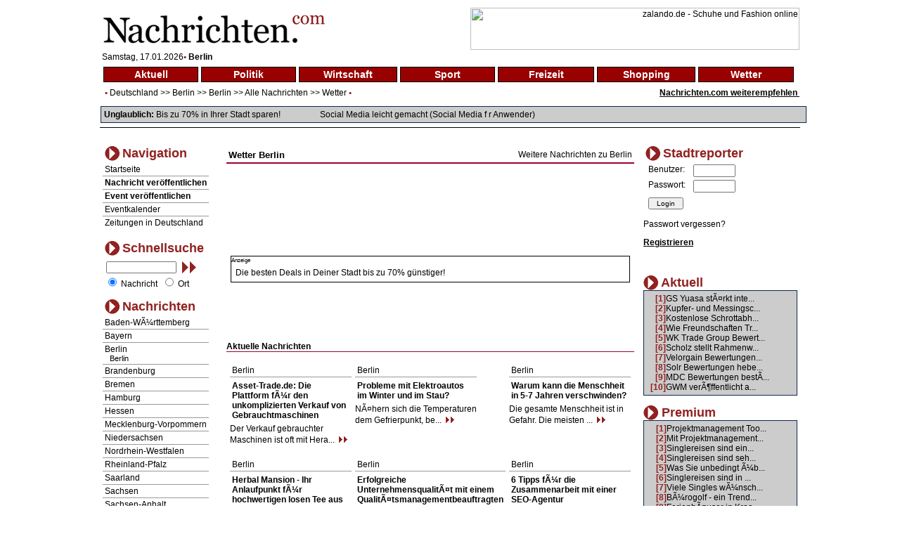

--- FILE ---
content_type: text/html
request_url: http://www.nachrichten.com/index.php?main=nav&ort=346&sparte=8&selsparte=8&selort=3-346
body_size: 9566
content:
<!DOCTYPE HTML PUBLIC "-//W3C//DTD HTML 4.01 Transitional//EN">
<html xmlns:fb="http://www.facebook.com/2008/fbml">
<head>
<title> Nachrichten Berlin - News Berlin Wetter Aktuelle Nachrichten im Internet - berichten Sie aus Ihrer Stadt</title>
<meta http-equiv="Content-Type" content="text/html; charset=iso-8859-1">
<meta name="author" content="Focus Media Ltd.">
<meta name="publisher" content="Focus Media Ltd.">
<meta name="copyright" content="Focus Media Ltd.">
<meta name="keywords" content=", Berlin, Berlin, Wetter, , online, onlinezeitung, kurier, internet, region, wetter, informative, dienst, unterhaltung, forum, wirtschaft,zeitung, aktuell, seite, medien, plattform, newspaper, magazin,agentur,freizeit, markt,text,infos, kommentare, anzeiger, verzeichnis, deutsch, regional, sport, anzeigen, politik">
<meta name="description" content=" WK Trade Group Bewertungen zeigen realistische und erreichbare Renditeziele, Wetter: Berlin -  aktuelle Nachrichten im Internet, werden Sie Stadtreporter und berichten  ber Ihre Gemeinde oder Stadt, aktuelle Nachrichten aus allen St dten und Gemeinden Deutschlands">
<meta name="language" content="de,at,ch">
<meta name="expires" content="3600">
<meta name="robots" content="index, follow, all"><meta name="distribution" content="global">
<meta name="pragma" content="no-cache">
<link href="style.css" rel="stylesheet" type="text/css">
<script src="http://ajax.aspnetcdn.com/ajax/jQuery/jquery-1.6.min.js" type="text/javascript"></script>
<link rel="alternate" type="application/rss+xml" title="News-Feed Nachrichten.com" href="rss.php" />
<link rel="alternate" type="application/rss+xml" title="News-Feed Nachrichten.com: Berlin" href="rss.php?ort=346" /><link rel="alternate" type="application/rss+xml" title="News-Feed Nachrichten.com: Wetter" href="rss.php?sparte=8" /><meta property="fb:app_id" content="197842580237242">
</head>
<body>
<div id="fb-root"></div><script src="http://connect.facebook.net/de_DE/all.js#appId=197842580237242&amp;xfbml=1"></script>
<script>try{
  window.fbAsyncInit = function() {
    FB.init({
      appId  : '197842580237242',
      status : true, // check login status
      cookie : true, // enable cookies to allow the server to access the session
      xfbml  : true  // parse XFBML
    });
  }

  (function() {
    var e = document.createElement('script');
    e.src = document.location.protocol + '//connect.facebook.net/de_DE/all.js';
    e.async = true;
    document.getElementById('fb-root').appendChild(e);
  }());}catch(e){}
</script>
<div id="newscontent">
<table width="100%" class="b1" bgcolor="#FFFFFF" border="0">
  <tr>
    <td align="left"><a href="http://www.nachrichten.com"><img src="images/nachrichten_logo.gif" border="0" alt="Nachrichten.com" /></a></td>
    <td align="right">
<a href='http://asl.nochrichten.de/adclick.php?bannerid=116&amp;zoneid=1&amp;source=&amp;dest=http%3A%2F%2Fpartners.webmasterplan.com%2Fclick.asp%3Fref%3D313589%26site%3D5643%26type%3Db566%26bnb%3D566' target='_blank'><img src='http://banners.webmasterplan.com/view.asp?ref=313589&site=5643&b=566' width='468' height='60' alt='zalando.de - Schuhe und Fashion online' title='zalando.de - Schuhe und Fashion online' border='0'></a><div id="beacon_116" style="position: absolute; left: 0px; top: 0px; visibility: hidden;"><img src='http://asl.nochrichten.de/adlog.php?bannerid=116&amp;clientid=10&amp;zoneid=1&amp;source=&amp;block=0&amp;capping=0&amp;cb=a98a87fff0396344427c34a8a8a0967e' width='0' height='0' alt='' style='width: 0px; height: 0px;'></div>    </td>
  </tr>
</table>
<span style="padding-left:5px;font-size:12px;">
Samstag, 17.01.2026<span class="dot1">&bull;</span> <span style="font-weight:bold; font-size:12px;">Berlin</span></span>
<table width="100%" class="b1" bgcolor="#FFFFFF" border="0">
  <tr>
    <td>
<table width="100%" border="0" cellspacing="4" cellpadding="0"><tr><td class="topnav"><a href="/index.php?main=nav&amp;ort=346&amp;sparte=1&amp;selsparte=1&amp;selort=3-346" class="topnav" title="Nachrichten Aktuell">Aktuell</a></td><td class="topnav"><a href="/index.php?main=nav&amp;ort=346&amp;sparte=2&amp;selsparte=2&amp;selort=3-346" class="topnav" title="Nachrichten Politik">Politik</a></td><td class="topnav"><a href="/index.php?main=nav&amp;ort=346&amp;sparte=3&amp;selsparte=3&amp;selort=3-346" class="topnav" title="Nachrichten Wirtschaft">Wirtschaft</a></td><td class="topnav"><a href="/index.php?main=nav&amp;ort=346&amp;sparte=4&amp;selsparte=4&amp;selort=3-346" class="topnav" title="Nachrichten Sport">Sport</a></td><td class="topnav"><a href="/index.php?main=nav&amp;ort=346&amp;sparte=5&amp;selsparte=5&amp;selort=3-346" class="topnav" title="Nachrichten Freizeit">Freizeit</a></td><td class="topnav"><a href="/index.php?main=nav&amp;ort=346&amp;sparte=6&amp;selsparte=6&amp;selort=3-346" class="topnav" title="Nachrichten Shopping">Shopping</a></td><td class="topnav"><a href="/index.php?main=nav&amp;ort=346&amp;sparte=8&amp;selsparte=8&amp;selort=3-346" class="topnav" title="Nachrichten Wetter">Wetter</a></td><td></td></tr></table>    </td>
  </tr>
  <tr>
    <td>
      <table width="100%" border="0" cellspacing="0" cellpadding="0">
        <tr>
          <td>
            <span class="dot1">&nbsp;&nbsp;&bull;</span>
<a href="/index.php?main=nav&amp;ort=&amp;sparte=8&amp;selsparte=8&amp;selort=">Deutschland</a> >> <a href="/index.php?main=nav&amp;ort=3&amp;sparte=8&amp;selsparte=8&amp;selort=3" title="Nachrichten Berlin">Berlin</a> &gt;&gt; <a href="/index.php?main=nav&amp;ort=346&amp;sparte=8&amp;selsparte=8&amp;selort=3-346" title="Nachrichten Berlin">Berlin</a> &gt;&gt; <a href="/index.php?main=nav&amp;ort=346&amp;sparte=&amp;selsparte=&amp;selort=3-346">Alle Nachrichten</a> >> <a href="/index.php?main=nav&amp;ort=346&amp;sparte=8&amp;selsparte=8&amp;selort=3-346" title="Nachrichten Wetter">Wetter</a>            <span class="dot1">&bull;</span>
          </td>
          <td align="right" width="200">
<span style="font-weight:bold; font-size:1em; text-decoration:underline;"><a href="/index.php?main=nachricht_empf&amp;sparte=8&amp;selsparte=8&amp;ort=346&amp;selort=3-346" target="_self">Nachrichten.com weiterempfehlen&nbsp;</a></span>          </td>
          </tr>
      </table>
      <p class="search_table"><strong>Unglaublich:</strong> <a href="http://ad.zanox.com/ppc/?19415772C56268361T">Bis zu 70% in Ihrer Stadt sparen!</a>
      <img src="images/pixel.gif" width="50" height="1" alt="">
        <a href="http://www.amazon.de/gp/product/B008741JZQ/ref=as_li_ss_tl?ie=UTF8&tag=studiummichae-21&linkCode=as2&camp=1638&creative=19454&creativeASIN=B008741JZQ">Social Media leicht gemacht (Social Media f r Anwender)</a>      </p>
    </td>
  </tr>
  <tr>
    <td class="hspan"><img src="images/pixel.gif" width="1" height="1" alt=""></td>
  </tr>
</table>
<img src="images/pixel.gif" width="1" height="15" alt="">
<table width="100%" class="b1" bgcolor="#FFFFFF" border="0">
  <tr>
    <td>
      <table width="100%">
        <tr>
          <td valign="top">
<table border="0" cellspacing="0" cellpadding="0" class="nav_table">
  <tr align="left" valign="middle">
    <td>
      <table>
        <tr>
          <td><img src="images/pb2.gif" border="0" alt="" width="21" height="21"></td>
          <td valign="top"><span class="nav3">Navigation</span></td>
        </tr>
      </table>
    </td>
  </tr>
  <tr align="left" valign="middle">
    <td class="nav_sub">
      <a href="/index.php?main=home" target="_self">Startseite</a>    </td>
  </tr>

    <tr align="left" valign="middle">
       <td class="nav_sub"><a href="/index.php?main=anmeldung&amp;sparte=8&amp;selsparte=8&amp;ort=346&amp;selort=3-346" target="_self"><strong>Nachricht veröffentlichen</strong></a></td>
    </tr>
    <tr align="left" valign="middle">
       <td class="nav_sub"><a href="/index.php?main=anmeldung&amp;sparte=8&amp;selsparte=8&amp;ort=346&amp;selort=3-346" target="_self"><strong>Event veröffentlichen</strong></a></td>
    </tr>  <tr align="left" valign="middle">
    <td class="nav_sub">
    <a href="/index.php?main=cal" target="_self">Eventkalender</a>  </td>
  </tr>
  <tr align="left" valign="middle">
    <td class="nav_sub_nob">
    <a href="/index.php?main=zeit" target="_self">Zeitungen in Deutschland</a>  </td>
  </tr>
</table>
<br><form name="frm_search" action="/index.php?main=search&amp;txt_search_stichwort=&amp;sparte=8&amp;selsparte=8&amp;ort=346&amp;selort=3-346" target="_self" method="post"><table width="100%"  border="0" cellspacing="0" cellpadding="0" class="nav_table">
  <tr>
    <td>
      <table>
        <tr>
          <td><img src="images/pb2.gif" border="0" alt="" width="21" height="21"></td>
          <td valign="top"><span class="nav3">Schnellsuche</span></td>
        </tr>
      </table>
    <td>
  </tr>
  <tr>
    <td width="100" class="nav_sub_no" style="padding-left:5px; padding-top:5px" valign="top">
      <table width="100%" border="0" cellspacing="0" cellpadding="0">
          <tr>
          <td width="105">
            <input name="hid_search_stichwort" type="hidden" value="1" style="vertical-align:top">
            <input size="35" maxlength="100" name="txt_search_stichwort" type="text" value="">
          </td>
          <td>
            <a href="javascript:document.frm_search.submit();">&nbsp;<img src="./images/search2.gif" alt="suchen"></a>
          </td>
          </tr>
        </table>
    </td>
  </tr>
  <tr>
    <td class="nav_sub_no">
      
      &nbsp;<input type="radio" name="opt_search" value="nachricht" style="width:12px" checked >&nbsp;Nachricht
      &nbsp;<input type="radio" name="opt_search" value="ort" style="width:12px">&nbsp;Ort    </td>
  </tr>
</table>
</form><table border="0" cellspacing="0" cellpadding="0" class="nav_table">
  <tr>
    <td>
      <table>
        <tr>
          <td><img src="images/pb2.gif" border="0" alt="" width="21" height="21"></td>
          <td valign="top"><span class="nav3">Nachrichten</span></td>
        </tr>
      </table>
    </td>
  </tr>
<tr><td class="nav_sub"><a href="/index.php?main=nav&amp;ort=1&amp;sparte=8&amp;selsparte=8&amp;selort=1">Baden-WÃ¼rttemberg</a></td></tr><tr><td class="nav_sub"><a href="/index.php?main=nav&amp;ort=2&amp;sparte=8&amp;selsparte=8&amp;selort=2">Bayern</a></td></tr><tr><td class="nav_sub"><a href="/index.php?main=nav&amp;ort=3&amp;sparte=8&amp;selsparte=8&amp;selort=3">Berlin</a><div style="padding-left:7px;font-size:11px" align="left" ><a href="/index.php?main=nav&amp;ort=346&amp;sparte=8&amp;selsparte=8&amp;selort=3-346">Berlin</a></div>				 </td></tr><tr><td class="nav_sub"><a href="/index.php?main=nav&amp;ort=4&amp;sparte=8&amp;selsparte=8&amp;selort=4">Brandenburg</a></td></tr><tr><td class="nav_sub"><a href="/index.php?main=nav&amp;ort=5&amp;sparte=8&amp;selsparte=8&amp;selort=5">Bremen</a></td></tr><tr><td class="nav_sub"><a href="/index.php?main=nav&amp;ort=6&amp;sparte=8&amp;selsparte=8&amp;selort=6">Hamburg</a></td></tr><tr><td class="nav_sub"><a href="/index.php?main=nav&amp;ort=7&amp;sparte=8&amp;selsparte=8&amp;selort=7">Hessen</a></td></tr><tr><td class="nav_sub"><a href="/index.php?main=nav&amp;ort=8&amp;sparte=8&amp;selsparte=8&amp;selort=8">Mecklenburg-Vorpommern</a></td></tr><tr><td class="nav_sub"><a href="/index.php?main=nav&amp;ort=9&amp;sparte=8&amp;selsparte=8&amp;selort=9">Niedersachsen</a></td></tr><tr><td class="nav_sub"><a href="/index.php?main=nav&amp;ort=10&amp;sparte=8&amp;selsparte=8&amp;selort=10">Nordrhein-Westfalen</a></td></tr><tr><td class="nav_sub"><a href="/index.php?main=nav&amp;ort=11&amp;sparte=8&amp;selsparte=8&amp;selort=11">Rheinland-Pfalz</a></td></tr><tr><td class="nav_sub"><a href="/index.php?main=nav&amp;ort=12&amp;sparte=8&amp;selsparte=8&amp;selort=12">Saarland</a></td></tr><tr><td class="nav_sub"><a href="/index.php?main=nav&amp;ort=14&amp;sparte=8&amp;selsparte=8&amp;selort=14">Sachsen</a></td></tr><tr><td class="nav_sub"><a href="/index.php?main=nav&amp;ort=13&amp;sparte=8&amp;selsparte=8&amp;selort=13">Sachsen-Anhalt</a></td></tr><tr><td class="nav_sub"><a href="/index.php?main=nav&amp;ort=15&amp;sparte=8&amp;selsparte=8&amp;selort=15">Schleswig-Holstein</a></td></tr><tr><td class="nav_sub_nob"><a href="/index.php?main=nav&amp;ort=16&amp;sparte=8&amp;selsparte=8&amp;selort=16">ThÃ¼ringen</a></td></tr></table>
<p>
  <span style="font-size:70%">Anzeige</span><br/>
  <a rel="nofollow" href="http://www.stellenmarkt.de/stellenangebote/" title="Stellenangebote" target="_blank">Stellenangebote</a><br />
</p>
<p></p>          </td>
          <td width="540" style="padding-left:10px; padding-right:10px; vertical-align:top; padding-top:5px">
            <img src="images/spacer.gif" width="540" height="1" alt="">

          <table width="100%">
            <tr>
              <td class="nachricht_ueber">Wetter&nbsp;<a href="http://www.nachrichten.com/Berlin">Berlin</a></td>
              <td align="right" valign="bottom"><a href="http://www.nachrichten.com/Berlin">Weitere Nachrichten zu Berlin</a></td>
            </tr>
          </table><table width="100%" border="0" cellspacing="0" cellpadding="0">
  <tr>
    <td class="nav-line2"></td>
  </tr>
</table><p align="center">
  <script type="text/javascript"><!--
  /*google_ad_client = "pub-9313893690831000";
  google_alternate_color = "FFFFFF";
  google_ad_width = 468;
  google_ad_height = 15;
  google_ad_format = "468x15_0ads_al";
  //2007-06-05: ncom-2
  google_ad_channel = "1231747917";
  google_color_border = "FFFFFF";
  google_color_bg = "FFFFFF";
  google_color_link = "000000";
  google_color_text = "000000";
  google_color_url = "4C4C4C";*/
  //-->
  </script>
  <script type="text/javascript"><!--
    google_ad_client = "pub-8789036490644364";
    /* 468x15, Erstellt 15.05.09 */
    google_ad_slot = "9537725136";
    google_ad_width = 468;
    google_ad_height = 15;
    //-->
  </script>
  <script type="text/javascript" src="http://pagead2.googlesyndication.com/pagead/show_ads.js"></script>
</p>
<table width="100%" border="0" cellspacing="4" cellpadding="0"><tr><td></td></tr></table>  <p align="center">
    <script type="text/javascript"><!--
      /*google_ad_client = "pub-8789036490644364";
      google_ad_width = 468;
      google_ad_height = 60;
      google_ad_format = "468x60_as";
      google_ad_type = "text_image";
      //2007-01-26: nachrichtencom
      google_ad_channel = "4104301067";
      google_color_border = "FFFFFF";
      google_color_bg = "FFFFFF";
      google_color_link = "000000";
      google_color_text = "000000";
      google_color_url = "4C4C4C";*/
      //-->
    </script>
    <script type="text/javascript"><!--
      google_ad_client = "pub-8789036490644364";
      /* 468x60, Erstellt 15.05.09 */
      google_ad_slot = "0026598595";
      google_ad_width = 468;
      google_ad_height = 60;
      //-->
    </script>
    <script type="text/javascript" src="http://pagead2.googlesyndication.com/pagead/show_ads.js"></script>
  </p>
  <p>
<div style="text-align:left;margin:0.5em;border:1px solid black;"><span style="font-size:70%;">Anzeige</span><br /><div style="padding:0.5em;"><a href='http://asl.nochrichten.de/adclick.php?bannerid=101&amp;zoneid=6&amp;source=&amp;dest=http%3A%2F%2Fad.zanox.com%2Fppc%2F%3F19415772C56268361T' target='_blank'>Die besten Deals in Deiner Stadt bis zu 70% günstiger!</a><div id="beacon_101" style="position: absolute; left: 0px; top: 0px; visibility: hidden;"><img src='http://asl.nochrichten.de/adlog.php?bannerid=101&amp;clientid=10&amp;zoneid=6&amp;source=&amp;block=0&amp;capping=0&amp;cb=1bf2f8739337147b3acc5599d7028ce2' width='0' height='0' alt='' style='width: 0px; height: 0px;'></div></div></div>  </p>
<script type="text/javascript"><!--
        google_ad_client = "pub-9313893690831000";
        google_ad_width = 468;
        google_ad_height = 60;
        google_ad_format = "468x60_as";
        google_cpa_choice = "CAEQABAAEAAQABAAEAAaCFnxHrtsXxuEKKG24qwBKJ3h96oBKL-6jH0o04Km7AEo7NPsrgIo-7yB2AE";
        google_ad_channel = "9946203947";
        google_color_border = "FFFFFF";
        google_color_bg = "FFFFFF";
        google_color_link = "000000";
        google_color_text = "000000";
        google_color_url = "4C4C4C";
        //-->
        </script>
        <script type="text/javascript" src="http://pagead2.googlesyndication.com/pagead/show_ads.js">
        </script><br><h3 class="header">Aktuelle Nachrichten</h3>
      <table width="540" border="0" cellspacing="5" cellpadding="0">
        <tr><td width="173">
            <table width="173" border="0" cellspacing="0" cellpadding="0">
              <tr>
                <td class="nav_sub" width="180">
                  Berlin
                </td>
              </tr>
              <tr>
                <td class="news_title_all"><a href="index.php?main=nav&amp;ort=346&amp;sparte=8&amp;selsparte=8&amp;selort=3-346&amp;selnews=126615">Asset-Trade.de: Die Plattform fÃ¼r den unkomplizierten Verkauf von Gebrauchtmaschinen</a></td>
              </tr>
              <tr>
                <td>
                  Der Verkauf gebrauchter Maschinen ist oft mit Hera...
                  <a href="index.php?main=nav&amp;ort=346&amp;sparte=8&amp;selsparte=8&amp;selort=3-346&amp;selnews=126615"><img alt="" src="./images/news_ext.gif"></a>
                </td>
              </tr>
            </table>
            <br>
          </td><td width="173">
            <table width="173" border="0" cellspacing="0" cellpadding="0">
              <tr>
                <td class="nav_sub" width="180">
                  Berlin
                </td>
              </tr>
              <tr>
                <td class="news_title_all"><a href="index.php?main=nav&amp;ort=346&amp;sparte=8&amp;selsparte=8&amp;selort=3-346&amp;selnews=126298">Probleme mit Elektroautos im Winter und im Stau?</a></td>
              </tr>
              <tr>
                <td>
                  NÃ¤hern sich die Temperaturen dem Gefrierpunkt, be...
                  <a href="index.php?main=nav&amp;ort=346&amp;sparte=8&amp;selsparte=8&amp;selort=3-346&amp;selnews=126298"><img alt="" src="./images/news_ext.gif"></a>
                </td>
              </tr>
            </table>
            <br>
          </td><td width="173">
            <table width="173" border="0" cellspacing="0" cellpadding="0">
              <tr>
                <td class="nav_sub" width="180">
                  Berlin
                </td>
              </tr>
              <tr>
                <td class="news_title_all"><a href="index.php?main=nav&amp;ort=346&amp;sparte=8&amp;selsparte=8&amp;selort=3-346&amp;selnews=126263">Warum kann die Menschheit in 5-7 Jahren verschwinden?</a></td>
              </tr>
              <tr>
                <td>
                  Die gesamte Menschheit ist in Gefahr. Die meisten ...
                  <a href="index.php?main=nav&amp;ort=346&amp;sparte=8&amp;selsparte=8&amp;selort=3-346&amp;selnews=126263"><img alt="" src="./images/news_ext.gif"></a>
                </td>
              </tr>
            </table>
            <br>
          </td></tr><tr><td width="173">
            <table width="173" border="0" cellspacing="0" cellpadding="0">
              <tr>
                <td class="nav_sub" width="180">
                  Berlin
                </td>
              </tr>
              <tr>
                <td class="news_title_all"><a href="index.php?main=nav&amp;ort=346&amp;sparte=8&amp;selsparte=8&amp;selort=3-346&amp;selnews=125546">Herbal Mansion - Ihr Anlaufpunkt fÃ¼r hochwertigen  losen Tee aus aller Welt</a></td>
              </tr>
              <tr>
                <td>
                  Herbal Mansion, Ihr vertrauenswÃ¼rdiger Lieferant ...
                  <a href="index.php?main=nav&amp;ort=346&amp;sparte=8&amp;selsparte=8&amp;selort=3-346&amp;selnews=125546"><img alt="" src="./images/news_ext.gif"></a>
                </td>
              </tr>
            </table>
            <br>
          </td><td width="173">
            <table width="173" border="0" cellspacing="0" cellpadding="0">
              <tr>
                <td class="nav_sub" width="180">
                  Berlin
                </td>
              </tr>
              <tr>
                <td class="news_title_all"><a href="index.php?main=nav&amp;ort=346&amp;sparte=8&amp;selsparte=8&amp;selort=3-346&amp;selnews=125302">Erfolgreiche UnternehmensqualitÃ¤t mit einem QualitÃ¤tsmanagementbeauftragten (QMB)</a></td>
              </tr>
              <tr>
                <td>
                  Die erfolgreiche Umsetzung einer hohen Unternehmen...
                  <a href="index.php?main=nav&amp;ort=346&amp;sparte=8&amp;selsparte=8&amp;selort=3-346&amp;selnews=125302"><img alt="" src="./images/news_ext.gif"></a>
                </td>
              </tr>
            </table>
            <br>
          </td><td width="173">
            <table width="173" border="0" cellspacing="0" cellpadding="0">
              <tr>
                <td class="nav_sub" width="180">
                  Berlin
                </td>
              </tr>
              <tr>
                <td class="news_title_all"><a href="index.php?main=nav&amp;ort=346&amp;sparte=8&amp;selsparte=8&amp;selort=3-346&amp;selnews=117998">6 Tipps fÃ¼r die Zusammenarbeit mit einer SEO-Agentur</a></td>
              </tr>
              <tr>
                <td>
                  Stehen Sie kurz davor, eine SEO-Agentur zu engagie...
                  <a href="index.php?main=nav&amp;ort=346&amp;sparte=8&amp;selsparte=8&amp;selort=3-346&amp;selnews=117998"><img alt="" src="./images/news_ext.gif"></a>
                </td>
              </tr>
            </table>
            <br>
          </td></tr>
    </table><br><h3 class="header">Nachrichtenübersicht: Berlin</h3>
    <table width="520" border="0" cellspacing="5" cellpadding="0">
      <tr>
          <td width="173"><h4 class="subheader"><a href="/index.php?main=nav&amp;ort=346&amp;sparte=1&amp;selsparte=1&amp;selort=3-346">Aktuell</a></h4>
            <div style="padding-left:3px;"><span style="font-size:10px; font-weight:bold; text-decoration:underline">27.10.2024</span> <a href="/index.php?main=nav&amp;ort=346&amp;sparte=1&amp;selsparte=1&amp;selort=3-346&amp;selnews=104487" title="Berlin: Ziegenkolostrum Kapseln auf www.naturburg.com">Ziegenkolostrum Kapseln auf www.naturburg.com</a><br><span style="font-size:10px; font-weight:bold; text-decoration:underline">21.02.2022</span> <a href="/index.php?main=nav&amp;ort=346&amp;sparte=1&amp;selsparte=1&amp;selort=3-346&amp;selnews=118404" title="Berlin: Digitalisierung der Patentverwertung sorgt für schnellere Abläufe.">Digitalisierung der Patentverwertung sorgt für schnellere Abläufe.</a><br><span style="font-size:10px; font-weight:bold; text-decoration:underline">25.09.2019</span> <a href="/index.php?main=nav&amp;ort=346&amp;sparte=1&amp;selsparte=1&amp;selort=3-346&amp;selnews=108950" title="Berlin: Stylische Mode und ausdrucksstarke Designs - L'Espoir Collection - christlicher Shop">Stylische Mode und ausdrucksstarke Designs - L'Espoir Collection - christlicher Shop</a><br><span style="font-size:10px; font-weight:bold; text-decoration:underline">11.09.2019</span> <a href="/index.php?main=nav&amp;ort=346&amp;sparte=1&amp;selsparte=1&amp;selort=3-346&amp;selnews=108763" title="Berlin: Segenssteine sind nicht nur ein schöner Hingucker für den Garten ... #Segenssteine">Segenssteine sind nicht nur ein schöner Hingucker für den Garten ... #Segenssteine</a><br><span style="font-size:10px; font-weight:bold; text-decoration:underline">09.09.2019</span> <a href="/index.php?main=nav&amp;ort=346&amp;sparte=1&amp;selsparte=1&amp;selort=3-346&amp;selnews=66632" title="Berlin: Kindergesundheit-Online-Kongress - ganzheitlich von der Schwangerschaft bis zur Pubertät">Kindergesundheit-Online-Kongress - ganzheitlich von der Schwangerschaft bis zur Pubertät</a><br><span style="font-size:10px; font-weight:bold; text-decoration:underline">28.06.2019</span> <a href="/index.php?main=nav&amp;ort=346&amp;sparte=1&amp;selsparte=1&amp;selort=3-346&amp;selnews=107811" title="Berlin: Holy Spirit - Frauen Tank Top atmungsaktiv von L'Espoir Collection">Holy Spirit - Frauen Tank Top atmungsaktiv von L'Espoir Collection</a><br></div>
            <br>
          </td>
          <td width="173"><h4 class="subheader"><a href="/index.php?main=nav&amp;ort=346&amp;sparte=2&amp;selsparte=2&amp;selort=3-346">Politik</a></h4>
            <div style="padding-left:3px;"><span style="font-size:10px; font-weight:bold; text-decoration:underline">08.01.2026</span> <a href="/index.php?main=nav&amp;ort=346&amp;sparte=2&amp;selsparte=2&amp;selort=3-346&amp;selnews=130671" title="Berlin: Ilka Posin – Biografie einer Berliner Sängerin">Ilka Posin – Biografie einer Berliner Sängerin</a><br><span style="font-size:10px; font-weight:bold; text-decoration:underline">08.01.2026</span> <a href="/index.php?main=nav&amp;ort=346&amp;sparte=2&amp;selsparte=2&amp;selort=3-346&amp;selnews=130669" title="Berlin: Fortsetzung des Themas über Flüchtlinge aus Syrien und der Ukraine.">Fortsetzung des Themas über Flüchtlinge aus Syrien und der Ukraine.</a><br><span style="font-size:10px; font-weight:bold; text-decoration:underline">17.12.2025</span> <a href="/index.php?main=nav&amp;ort=346&amp;sparte=2&amp;selsparte=2&amp;selort=3-346&amp;selnews=130607" title="Berlin: Eisfrei ohne Salz - elektrische Außenheizungen bieten Schutz im Winter">Eisfrei ohne Salz - elektrische Außenheizungen bieten Schutz im Winter</a><br><span style="font-size:10px; font-weight:bold; text-decoration:underline">17.12.2025</span> <a href="/index.php?main=nav&amp;ort=346&amp;sparte=2&amp;selsparte=2&amp;selort=3-346&amp;selnews=130601" title="Berlin: Yasukatsu Matsushima: Zeitgenössische Theorie der Unabhängigkeit Ryukyus">Yasukatsu Matsushima: Zeitgenössische Theorie der Unabhängigkeit Ryukyus</a><br><span style="font-size:10px; font-weight:bold; text-decoration:underline">16.12.2025</span> <a href="/index.php?main=nav&amp;ort=346&amp;sparte=2&amp;selsparte=2&amp;selort=3-346&amp;selnews=130597" title="Berlin: Was Blitz-, Überspannungs- und FI-Schutz leisten">Was Blitz-,  Überspannungs- und FI-Schutz leisten</a><br><span style="font-size:10px; font-weight:bold; text-decoration:underline">11.12.2025</span> <a href="/index.php?main=nav&amp;ort=346&amp;sparte=2&amp;selsparte=2&amp;selort=3-346&amp;selnews=130581" title="Berlin: So gelingt die Elektroausstattung Raum für Raum">So gelingt die Elektroausstattung Raum für Raum</a><br></div>
            <br>
          </td>
          <td width="173"><h4 class="subheader"><a href="/index.php?main=nav&amp;ort=346&amp;sparte=3&amp;selsparte=3&amp;selort=3-346">Wirtschaft</a></h4>
            <div style="padding-left:3px;"><span style="font-size:10px; font-weight:bold; text-decoration:underline">14.01.2026</span> <a href="/index.php?main=nav&amp;ort=346&amp;sparte=3&amp;selsparte=3&amp;selort=3-346&amp;selnews=130688" title="Berlin: WK Trade Group Bewertungen zeigen realistische und erreichbare Renditeziele">WK Trade Group Bewertungen zeigen realistische und erreichbare Renditeziele</a><br><span style="font-size:10px; font-weight:bold; text-decoration:underline">14.01.2026</span> <a href="/index.php?main=nav&amp;ort=346&amp;sparte=3&amp;selsparte=3&amp;selort=3-346&amp;selnews=130687" title="Berlin: Scholz stellt Rahmenwerk für transparente KI-Governance vor">Scholz stellt Rahmenwerk für transparente KI-Governance vor</a><br><span style="font-size:10px; font-weight:bold; text-decoration:underline">14.01.2026</span> <a href="/index.php?main=nav&amp;ort=346&amp;sparte=3&amp;selsparte=3&amp;selort=3-346&amp;selnews=130686" title="Berlin: Velorgain Bewertungen: Nutzer berichten von regelmäßigen Wochengewinnen mit Auszahlungen">Velorgain Bewertungen: Nutzer berichten von regelmäßigen Wochengewinnen mit Auszahlungen</a><br><span style="font-size:10px; font-weight:bold; text-decoration:underline">14.01.2026</span> <a href="/index.php?main=nav&amp;ort=346&amp;sparte=3&amp;selsparte=3&amp;selort=3-346&amp;selnews=130685" title="Berlin: Solr Bewertungen heben klare Performance-Reports und transparente Ergebnisse hervor">Solr Bewertungen heben klare Performance-Reports und transparente Ergebnisse hervor</a><br><span style="font-size:10px; font-weight:bold; text-decoration:underline">14.01.2026</span> <a href="/index.php?main=nav&amp;ort=346&amp;sparte=3&amp;selsparte=3&amp;selort=3-346&amp;selnews=130684" title="Berlin: MDC Bewertungen bestätigen: Zuverlässige Plattform mit überzeugenden Kapitalerträgen">MDC Bewertungen bestätigen: Zuverlässige Plattform mit überzeugenden Kapitalerträgen</a><br><span style="font-size:10px; font-weight:bold; text-decoration:underline">13.01.2026</span> <a href="/index.php?main=nav&amp;ort=346&amp;sparte=3&amp;selsparte=3&amp;selort=3-346&amp;selnews=130683" title="Berlin: GWM veröffentlicht auf der CES 2026 ein Weißbuch zu globalen Technologieinvestitionen">GWM veröffentlicht auf der CES 2026 ein Weißbuch zu globalen Technologieinvestitionen</a><br></div>
            <br>
          </td></tr><tr>
          <td width="173"><h4 class="subheader"><a href="/index.php?main=nav&amp;ort=346&amp;sparte=4&amp;selsparte=4&amp;selort=3-346">Sport</a></h4>
            <div style="padding-left:3px;"><span style="font-size:10px; font-weight:bold; text-decoration:underline">22.07.2025</span> <a href="/index.php?main=nav&amp;ort=346&amp;sparte=4&amp;selsparte=4&amp;selort=3-346&amp;selnews=129883" title="Berlin: Finexgb Bewertung im Fokus: Schnelle Auszahlungen setzen neue Standards in Europa">Finexgb Bewertung im Fokus: Schnelle Auszahlungen setzen neue Standards in Europa</a><br><span style="font-size:10px; font-weight:bold; text-decoration:underline">17.03.2025</span> <a href="/index.php?main=nav&amp;ort=346&amp;sparte=4&amp;selsparte=4&amp;selort=3-346&amp;selnews=129280" title="Berlin: Berliner Landesregierung will Mobilitätsdienst für bedürftige Menschen abschaffen">Berliner Landesregierung will Mobilitätsdienst für bedürftige Menschen abschaffen</a><br><span style="font-size:10px; font-weight:bold; text-decoration:underline">12.01.2025</span> <a href="/index.php?main=nav&amp;ort=346&amp;sparte=4&amp;selsparte=4&amp;selort=3-346&amp;selnews=128999" title="Berlin: Nittaku Fastarc G-1: Für Spinliebhaber und Offensivspieler">Nittaku Fastarc G-1: Für Spinliebhaber und Offensivspieler</a><br><span style="font-size:10px; font-weight:bold; text-decoration:underline">11.01.2025</span> <a href="/index.php?main=nav&amp;ort=346&amp;sparte=4&amp;selsparte=4&amp;selort=3-346&amp;selnews=128998" title="Berlin: Welche Outdoor-Tischtennisplatten halten, was sie versprechen?">Welche Outdoor-Tischtennisplatten halten,  was sie versprechen?</a><br><span style="font-size:10px; font-weight:bold; text-decoration:underline">11.01.2025</span> <a href="/index.php?main=nav&amp;ort=346&amp;sparte=4&amp;selsparte=4&amp;selort=3-346&amp;selnews=128997" title="Berlin: Welche Tischtennisbälle überzeugen in Qualität und Spielgefühl?">Welche Tischtennisbälle überzeugen in Qualität und Spielgefühl?</a><br><span style="font-size:10px; font-weight:bold; text-decoration:underline">11.01.2025</span> <a href="/index.php?main=nav&amp;ort=346&amp;sparte=4&amp;selsparte=4&amp;selort=3-346&amp;selnews=128996" title="Berlin: Welcher Padelschläger überzeugen auf dem Platz?">Welcher Padelschläger überzeugen auf dem Platz?</a><br></div>
            <br>
          </td>
          <td width="173"><h4 class="subheader"><a href="/index.php?main=nav&amp;ort=346&amp;sparte=5&amp;selsparte=5&amp;selort=3-346">Freizeit</a></h4>
            <div style="padding-left:3px;"><span style="font-size:10px; font-weight:bold; text-decoration:underline">12.01.2026</span> <a href="/index.php?main=nav&amp;ort=346&amp;sparte=5&amp;selsparte=5&amp;selort=3-346&amp;selnews=130679" title="Berlin: Kennenlernphase – das neue flotte Album von Merkur ">Kennenlernphase – das neue flotte Album von Merkur </a><br><span style="font-size:10px; font-weight:bold; text-decoration:underline">12.01.2026</span> <a href="/index.php?main=nav&amp;ort=346&amp;sparte=5&amp;selsparte=5&amp;selort=3-346&amp;selnews=130678" title="Berlin: Du, ich danke Dir – die musikalische Danksagung von George La Busch ">Du,  ich danke Dir – die musikalische Danksagung von George La Busch </a><br><span style="font-size:10px; font-weight:bold; text-decoration:underline">29.12.2025</span> <a href="/index.php?main=nav&amp;ort=346&amp;sparte=5&amp;selsparte=5&amp;selort=3-346&amp;selnews=130636" title="Berlin: WORDS – der neue Sound von dee jay RUFUS feat. Shirley Brug ">WORDS – der neue Sound von dee jay RUFUS feat. Shirley Brug </a><br><span style="font-size:10px; font-weight:bold; text-decoration:underline">22.12.2025</span> <a href="/index.php?main=nav&amp;ort=346&amp;sparte=5&amp;selsparte=5&amp;selort=3-346&amp;selnews=130619" title="Berlin: Das neue bewegende Lied von Dirk Chittka: Kaum schau ich auf die Uhr">Das neue bewegende Lied von Dirk Chittka: Kaum schau ich auf die Uhr</a><br><span style="font-size:10px; font-weight:bold; text-decoration:underline">19.12.2025</span> <a href="/index.php?main=nav&amp;ort=346&amp;sparte=5&amp;selsparte=5&amp;selort=3-346&amp;selnews=130614" title="Berlin: „Mein Herz schlägt nur für Dich“ schmachtet musikalisch Dieter Pfahler seine Angebetete an">„Mein Herz schlägt nur für Dich“ schmachtet musikalisch Dieter Pfahler seine Angebetete an</a><br><span style="font-size:10px; font-weight:bold; text-decoration:underline">19.12.2025</span> <a href="/index.php?main=nav&amp;ort=346&amp;sparte=5&amp;selsparte=5&amp;selort=3-346&amp;selnews=130613" title="Berlin: Mitgehangen, mitgefangen – der aktuelle Schlager von Chey">Mitgehangen,  mitgefangen – der aktuelle Schlager von Chey</a><br></div>
            <br>
          </td>
          <td width="173"><h4 class="subheader"><a href="/index.php?main=nav&amp;ort=346&amp;sparte=6&amp;selsparte=6&amp;selort=3-346">Shopping</a></h4>
            <div style="padding-left:3px;"><span style="font-size:10px; font-weight:bold; text-decoration:underline">30.10.2025</span> <a href="/index.php?main=nav&amp;ort=346&amp;sparte=6&amp;selsparte=6&amp;selort=3-346&amp;selnews=130354" title="Berlin: Heimsicherheit neu gedacht - was spionage-kamera.com bietet">Heimsicherheit neu gedacht - was spionage-kamera.com bietet</a><br><span style="font-size:10px; font-weight:bold; text-decoration:underline">02.06.2025</span> <a href="/index.php?main=nav&amp;ort=346&amp;sparte=6&amp;selsparte=6&amp;selort=3-346&amp;selnews=129656" title="Berlin: ALLWEI bringt zertifiziertes PPS2400 Pro Balkonkraftwerk mit 2200&amp;#8239;W auf den Markt">ALLWEI bringt zertifiziertes PPS2400 Pro Balkonkraftwerk mit 2200&#8239;W auf den Markt</a><br><span style="font-size:10px; font-weight:bold; text-decoration:underline">04.04.2025</span> <a href="/index.php?main=nav&amp;ort=346&amp;sparte=6&amp;selsparte=6&amp;selort=3-346&amp;selnews=129367" title="Berlin: Kaufen Sie Gamma-Butyrolacton online - GBL Cleaning Solutions">Kaufen Sie Gamma-Butyrolacton online - GBL Cleaning Solutions</a><br><span style="font-size:10px; font-weight:bold; text-decoration:underline">19.03.2025</span> <a href="/index.php?main=nav&amp;ort=346&amp;sparte=6&amp;selsparte=6&amp;selort=3-346&amp;selnews=129294" title="Berlin: VOOPOO stellt die ARGUS G3 vor ? Ein revolution?rer POD f?r sanftes Dampfen und mit verl?ngerter Lei">VOOPOO stellt die ARGUS G3 vor ? Ein revolution?rer POD f?r sanftes Dampfen und mit verl?ngerter Lei</a><br><span style="font-size:10px; font-weight:bold; text-decoration:underline">10.01.2025</span> <a href="/index.php?main=nav&amp;ort=346&amp;sparte=6&amp;selsparte=6&amp;selort=3-346&amp;selnews=128994" title="Berlin: TomTom Rider 550: Navigationsger?t f?r Motorradfahrer im Test">TomTom Rider 550: Navigationsger?t f?r Motorradfahrer im Test</a><br><span style="font-size:10px; font-weight:bold; text-decoration:underline">10.01.2025</span> <a href="/index.php?main=nav&amp;ort=346&amp;sparte=6&amp;selsparte=6&amp;selort=3-346&amp;selnews=128993" title="Berlin: Garmin DriveSmart 66: Intuitive Navigation mit Smartphone-Integration">Garmin DriveSmart 66: Intuitive Navigation mit Smartphone-Integration</a><br></div>
            <br>
          </td></tr><tr>
          <td width="173"><h4 class="subheader"><a href="/index.php?main=nav&amp;ort=346&amp;sparte=8&amp;selsparte=8&amp;selort=3-346">Wetter</a></h4>
            <div style="padding-left:3px;"><span style="font-size:10px; font-weight:bold; text-decoration:underline">25.01.2024</span> <a href="/index.php?main=nav&amp;ort=346&amp;sparte=8&amp;selsparte=8&amp;selort=3-346&amp;selnews=126615" title="Berlin: Asset-Trade.de: Die Plattform für den unkomplizierten Verkauf von Gebrauchtmaschinen">Asset-Trade.de: Die Plattform für den unkomplizierten Verkauf von Gebrauchtmaschinen</a><br><span style="font-size:10px; font-weight:bold; text-decoration:underline">29.11.2023</span> <a href="/index.php?main=nav&amp;ort=346&amp;sparte=8&amp;selsparte=8&amp;selort=3-346&amp;selnews=126298" title="Berlin: Probleme mit Elektroautos im Winter und im Stau?">Probleme mit Elektroautos im Winter und im Stau?</a><br><span style="font-size:10px; font-weight:bold; text-decoration:underline">26.11.2023</span> <a href="/index.php?main=nav&amp;ort=346&amp;sparte=8&amp;selsparte=8&amp;selort=3-346&amp;selnews=126263" title="Berlin: Warum kann die Menschheit in 5-7 Jahren verschwinden?">Warum kann die Menschheit in 5-7 Jahren verschwinden?</a><br><span style="font-size:10px; font-weight:bold; text-decoration:underline">19.09.2023</span> <a href="/index.php?main=nav&amp;ort=346&amp;sparte=8&amp;selsparte=8&amp;selort=3-346&amp;selnews=125546" title="Berlin: Herbal Mansion - Ihr Anlaufpunkt für hochwertigen  losen Tee aus aller Welt">Herbal Mansion - Ihr Anlaufpunkt für hochwertigen  losen Tee aus aller Welt</a><br><span style="font-size:10px; font-weight:bold; text-decoration:underline">30.08.2023</span> <a href="/index.php?main=nav&amp;ort=346&amp;sparte=8&amp;selsparte=8&amp;selort=3-346&amp;selnews=125302" title="Berlin: Erfolgreiche Unternehmensqualität mit einem Qualitätsmanagementbeauftragten (QMB)">Erfolgreiche Unternehmensqualität mit einem Qualitätsmanagementbeauftragten (QMB)</a><br><span style="font-size:10px; font-weight:bold; text-decoration:underline">25.12.2021</span> <a href="/index.php?main=nav&amp;ort=346&amp;sparte=8&amp;selsparte=8&amp;selort=3-346&amp;selnews=117998" title="Berlin: 6 Tipps für die Zusammenarbeit mit einer SEO-Agentur">6 Tipps für die Zusammenarbeit mit einer SEO-Agentur</a><br></div>
            <br>
          </td><td colspan="3"></td>
        </tr>
      </table>          </td>
          <td>

  <form name="login" action="/index.php?main=user&amp;sparte=8&amp;selsparte=8&amp;ort=346&amp;selort=3-346&amp;selreg=settings" method="post">
  <input type="hidden" name="out" value="0">
  <table>
    <tr>
      <td><img src="images/pb2.gif" border="0" alt="" width="21" height="21"></td>
      <td valign="top"><span class="nav3">Stadtreporter</span></td>
    </tr>
  </table>
  <table width="100%"  border="0" cellspacing="0" cellpadding="2" style="padding-left:5px;padding-right:5px">
    <tr>
    <td width="60" align="left">Benutzer:</td>
    <td width="120"><input name="user" type="text" style="height:18px;width:60px"></td>
    </tr>

    <tr>
    <td align="left">Passwort:</td>
    <td><input name="pass" type="password" style="height:18px;width:60px"></td>
    </tr>

    <tr>
    <td align="left" colspan="2" style="padding-top:5px;"><input type="submit" name="sub_login" value="Login" style="width:50px"></td>
    <td></td>
    </tr>
  </table>
  </form><p><a href="index.php?main=user&amp;sparte=&amp;selsparte=&amp;ort=&amp;selort=&amp;selreg=settings">Passwort vergessen?</a></p><p><span style="font-weight:bold; font-size:1em; text-decoration:underline;"><a href="/index.php?main=anmeldung" target="_self">Registrieren</a></span><p><br /><style type="text/css">
#clipkit-playlistTeaser2 {position:relative; width:160px; height: auto; background:transparent;}
#clipkit-playlistTeaser2 a {display:block; text-decoration:none; color:#333;cursor:pointer}
#clipkit-playlistTeaser2 .ck-logo {position:absolute; top:10px; left:250px}
#clipkit-playlistTeaser2 div.ck-thumb {
                border:1px solid #999; padding: 3px; overflow:auto; margin-bottom: 1px;
                background: -webkit-gradient(linear, 0% 100%, 0% 0%, from(#eee), color-stop(0.4, #ccc));
                background:-moz-linear-gradient(center bottom,#eee 0,#ccc 40%);
                -ms-filter:'progid:DXImageTransform.Microsoft.Gradient(startColorStr=#CCCCCC, endColorStr=#EEEEEE)';
                filter:progid:DXImageTransform.Microsoft.Gradient(startColorStr=#CCCCCC,endColorStr=#EEEEEE);width:160px;
            }
#clipkit-playlistTeaser2 div.ck-thumb img {width:90px;height:60px;display:block; margin-right: 3px; float: left;}
</style><br />
<table width="100%" border="0" cellspacing="0" cellpadding="0">
  <tr>
    <td><img src="images/pb2.gif" border="0" alt="" width="21" height="21"><span class="nav3">&nbsp;Aktuell</span></td>
  </tr><tr>
    <td>
      <table width="100%" border="0" cellspacing="0" cellpadding="0" class="top10_table"><tr>
            <td align="right"><font color="#902221"><b>[1]</b></font></td>
            <td align="left" ><a href="/index.php?main=nav&amp;ort=2401&amp;sparte=2&amp;selsparte=2&amp;selort=10-2401&amp;selnews=130692">GS Yuasa stÃ¤rkt inte...</a></td>
          </tr><tr>
            <td align="right"><font color="#902221"><b>[2]</b></font></td>
            <td align="left" ><a href="/index.php?main=nav&amp;ort=4449&amp;sparte=3&amp;selsparte=3&amp;selort=10-4449&amp;selnews=130691">Kupfer- und Messingsc...</a></td>
          </tr><tr>
            <td align="right"><font color="#902221"><b>[3]</b></font></td>
            <td align="left" ><a href="/index.php?main=nav&amp;ort=1523&amp;sparte=3&amp;selsparte=3&amp;selort=10-1523&amp;selnews=130690">Kostenlose Schrottabh...</a></td>
          </tr><tr>
            <td align="right"><font color="#902221"><b>[4]</b></font></td>
            <td align="left" ><a href="/index.php?main=nav&amp;ort=1662&amp;sparte=2&amp;selsparte=2&amp;selort=16-1654-1662&amp;selnews=130689">Wie Freundschaften Tr...</a></td>
          </tr><tr>
            <td align="right"><font color="#902221"><b>[5]</b></font></td>
            <td align="left" ><a href="/index.php?main=nav&amp;ort=346&amp;sparte=3&amp;selsparte=3&amp;selort=3-346&amp;selnews=130688">WK Trade Group Bewert...</a></td>
          </tr><tr>
            <td align="right"><font color="#902221"><b>[6]</b></font></td>
            <td align="left" ><a href="/index.php?main=nav&amp;ort=346&amp;sparte=3&amp;selsparte=3&amp;selort=3-346&amp;selnews=130687">Scholz stellt Rahmenw...</a></td>
          </tr><tr>
            <td align="right"><font color="#902221"><b>[7]</b></font></td>
            <td align="left" ><a href="/index.php?main=nav&amp;ort=346&amp;sparte=3&amp;selsparte=3&amp;selort=3-346&amp;selnews=130686">Velorgain Bewertungen...</a></td>
          </tr><tr>
            <td align="right"><font color="#902221"><b>[8]</b></font></td>
            <td align="left" ><a href="/index.php?main=nav&amp;ort=346&amp;sparte=3&amp;selsparte=3&amp;selort=3-346&amp;selnews=130685">Solr Bewertungen hebe...</a></td>
          </tr><tr>
            <td align="right"><font color="#902221"><b>[9]</b></font></td>
            <td align="left" ><a href="/index.php?main=nav&amp;ort=346&amp;sparte=3&amp;selsparte=3&amp;selort=3-346&amp;selnews=130684">MDC Bewertungen bestÃ...</a></td>
          </tr><tr>
            <td align="right"><font color="#902221"><b>[10]</b></font></td>
            <td align="left" ><a href="/index.php?main=nav&amp;ort=346&amp;sparte=3&amp;selsparte=3&amp;selort=3-346&amp;selnews=130683">GWM verÃ¶ffentlicht a...</a></td>
          </tr></table>
      </td>
    </tr>
</table><br />
<table width="100%" border="0" cellspacing="0" cellpadding="0">
  <tr>
    <td><img src="images/pb2.gif" border="0" alt="" width="21" height="21"><span class="nav3">&nbsp;Premium</span></td>
  </tr><tr>
    <td>
      <table width="100%" border="0" cellspacing="0" cellpadding="0" class="top10_table"><tr>
            <td align="right"><font color="#902221"><b>[1]</b></font></td>
            <td align="left" ><a href="/index.php?main=newsread&newsid=30506">Projektmanagement Too...</a></td>
          </tr><tr>
            <td align="right"><font color="#902221"><b>[2]</b></font></td>
            <td align="left" ><a href="/index.php?main=newsread&newsid=30505">Mit Projektmanagement...</a></td>
          </tr><tr>
            <td align="right"><font color="#902221"><b>[3]</b></font></td>
            <td align="left" ><a href="/index.php?main=newsread&newsid=30504">Singlereisen sind ein...</a></td>
          </tr><tr>
            <td align="right"><font color="#902221"><b>[4]</b></font></td>
            <td align="left" ><a href="/index.php?main=newsread&newsid=30503">Singlereisen sind seh...</a></td>
          </tr><tr>
            <td align="right"><font color="#902221"><b>[5]</b></font></td>
            <td align="left" ><a href="/index.php?main=newsread&newsid=30502">Was Sie unbedingt Ã¼b...</a></td>
          </tr><tr>
            <td align="right"><font color="#902221"><b>[6]</b></font></td>
            <td align="left" ><a href="/index.php?main=newsread&newsid=30501">Singlereisen sind in ...</a></td>
          </tr><tr>
            <td align="right"><font color="#902221"><b>[7]</b></font></td>
            <td align="left" ><a href="/index.php?main=newsread&newsid=30500">Viele Singles wÃ¼nsch...</a></td>
          </tr><tr>
            <td align="right"><font color="#902221"><b>[8]</b></font></td>
            <td align="left" ><a href="/index.php?main=newsread&newsid=30499">BÃ¼rogolf - ein Trend...</a></td>
          </tr><tr>
            <td align="right"><font color="#902221"><b>[9]</b></font></td>
            <td align="left" ><a href="/index.php?main=newsread&newsid=30498">FerienhÃ¤user in Kroa...</a></td>
          </tr><tr>
            <td align="right"><font color="#902221"><b>[10]</b></font></td>
            <td align="left" ><a href="/index.php?main=newsread&newsid=30497">Was Sie schon immer Ã...</a></td>
          </tr><tr>
            <td colspan="2" align="right"><a href="/index.php?main=newsread">mehr...</a></td>
          </tr></table>
      </td>
    </tr>
</table><br />
<table width="100%" border="0" cellspacing="0" cellpadding="0">
  <tr>
    <td><img src="images/pb2.gif" border="0" alt="" width="21" height="21"><span class="nav3">&nbsp;Beliebt</span></td>
  </tr><tr>
    <td>
      <table width="100%" border="0" cellspacing="0" cellpadding="0" class="top10_table"><tr>
            <td align="right"><font color="#902221"><b>[1]</b></font></td>
            <td align="left" ><a href="/index.php?main=nav&amp;ort=2846&amp;sparte=1&amp;selsparte=1&amp;selort=2-2846&amp;selnews=112411">&amp;#9757;  WhatsApp kon...</a></td>
          </tr><tr>
            <td align="right"><font color="#902221"><b>[2]</b></font></td>
            <td align="left" ><a href="/index.php?main=nav&amp;ort=1935&amp;sparte=1&amp;selsparte=1&amp;selort=6-1935&amp;selnews=8544">Bild-Zeitung - die be...</a></td>
          </tr><tr>
            <td align="right"><font color="#902221"><b>[3]</b></font></td>
            <td align="left" ><a href="/index.php?main=nav&amp;ort=2308&amp;sparte=1&amp;selsparte=1&amp;selort=11-2289-2308&amp;selnews=10114">Oeffentlicher Anzeige...</a></td>
          </tr><tr>
            <td align="right"><font color="#902221"><b>[4]</b></font></td>
            <td align="left" ><a href="/index.php?main=nav&amp;ort=3655&amp;sparte=1&amp;selsparte=1&amp;selort=1-3612-3655&amp;selnews=10117">Offenburger Tageblatt...</a></td>
          </tr><tr>
            <td align="right"><font color="#902221"><b>[5]</b></font></td>
            <td align="left" ><a href="/index.php?main=nav&amp;ort=3884&amp;sparte=1&amp;selsparte=1&amp;selort=10-3874-3884&amp;selnews=10610">WestfÃ¤lisches Volksb...</a></td>
          </tr><tr>
            <td align="right"><font color="#902221"><b>[6]</b></font></td>
            <td align="left" ><a href="/index.php?main=nav&amp;ort=574&amp;sparte=1&amp;selsparte=1&amp;selort=9-574&amp;selnews=243">Braunschweiger Zeitun...</a></td>
          </tr><tr>
            <td align="right"><font color="#902221"><b>[7]</b></font></td>
            <td align="left" ><a href="/index.php?main=nav&amp;ort=1055&amp;sparte=1&amp;selsparte=1&amp;selort=16-1055&amp;selnews=8638">ThÃ¼ringer Allgemeine...</a></td>
          </tr><tr>
            <td align="right"><font color="#902221"><b>[8]</b></font></td>
            <td align="left" ><a href="/index.php?main=nav&amp;ort=4397&amp;sparte=1&amp;selsparte=1&amp;selort=12-4388-4397&amp;selnews=119">SaarbrÃ¼cker Zeitung ...</a></td>
          </tr><tr>
            <td align="right"><font color="#902221"><b>[9]</b></font></td>
            <td align="left" ><a href="/index.php?main=nav&amp;ort=4081&amp;sparte=1&amp;selsparte=1&amp;selort=1-4064-4081&amp;selnews=9261">Acher- und BÃ¼hler Bo...</a></td>
          </tr><tr>
            <td align="right"><font color="#902221"><b>[10]</b></font></td>
            <td align="left" ><a href="/index.php?main=nav&amp;ort=1612&amp;sparte=1&amp;selsparte=1&amp;selort=10-1599-1612&amp;selnews=10055">Oberbergische Volksze...</a></td>
          </tr></table>
      </td>
    </tr>
</table>          </td>
        </tr>
      </table>
    </td>
  </tr>
</table>
<table width="900" class="b1" bgcolor="#FFFFFF" border="0">
  <tr>
    <td style="text-align:center;">
<p>&nbsp;</p><a href="/index.php?main=search">Nachrichten finden</a> | <a href="/index.php?main=cal" title="Eventkalender">Eventkalender</a> | <a href="/index.php?main=grund" title="Grundsätze">Grundsätze</a> | <a href="/index.php?main=imp" title="Impressum">Impressum</a> | <a href="http://www.nachrichten.net" target="_blank" title="Aktuelle Nachrichten">Aktuelle Nachrichten</a>      <h3>&copy; 2026 by <a href="http://www.nachrichten.com" title="Nachrichten">Nachrichten.com</a></h3>
    </td>
  </tr>
</table>
<!-- Google tag (gtag.js) -->
<script async src="https://www.googletagmanager.com/gtag/js?id=G-5W3V9WVKLS"></script>
<script>
  window.dataLayer = window.dataLayer || [];
  function gtag(){dataLayer.push(arguments);}
  gtag('js', new Date());

  gtag('config', 'G-5W3V9WVKLS');
</script>
<!-- Piwik -->
<script type="text/javascript">
var pkBaseURL = (("https:" == document.location.protocol) ? "https://t.stellen1.de/" : "http://t.stellen1.de/");
document.write(unescape("%3Cscript src='" + pkBaseURL + "piwik.js' type='text/javascript'%3E%3C/script%3E"));
</script><script type="text/javascript">
try {
var piwikTracker = Piwik.getTracker(pkBaseURL + "piwik.php", 8);
piwikTracker.trackPageView();
piwikTracker.enableLinkTracking();
} catch( err ) {}
</script><noscript><p><img src="http://t.stellen1.de/piwik.php?idsite=8" style="border:0" alt="" /></p></noscript>
<!-- End Piwik Tracking Tag -->
<script type="text/javascript">
$(document).ready(function() {
  initAddThis();
});
     function initAddThis() 
     {
          addthis.init()
     }
     
</script>

</div>

</body>
</html>

--- FILE ---
content_type: text/html; charset=utf-8
request_url: https://www.google.com/recaptcha/api2/aframe
body_size: 269
content:
<!DOCTYPE HTML><html><head><meta http-equiv="content-type" content="text/html; charset=UTF-8"></head><body><script nonce="j37_UYMmkSVFgbrjMPSKKA">/** Anti-fraud and anti-abuse applications only. See google.com/recaptcha */ try{var clients={'sodar':'https://pagead2.googlesyndication.com/pagead/sodar?'};window.addEventListener("message",function(a){try{if(a.source===window.parent){var b=JSON.parse(a.data);var c=clients[b['id']];if(c){var d=document.createElement('img');d.src=c+b['params']+'&rc='+(localStorage.getItem("rc::a")?sessionStorage.getItem("rc::b"):"");window.document.body.appendChild(d);sessionStorage.setItem("rc::e",parseInt(sessionStorage.getItem("rc::e")||0)+1);localStorage.setItem("rc::h",'1768614984411');}}}catch(b){}});window.parent.postMessage("_grecaptcha_ready", "*");}catch(b){}</script></body></html>